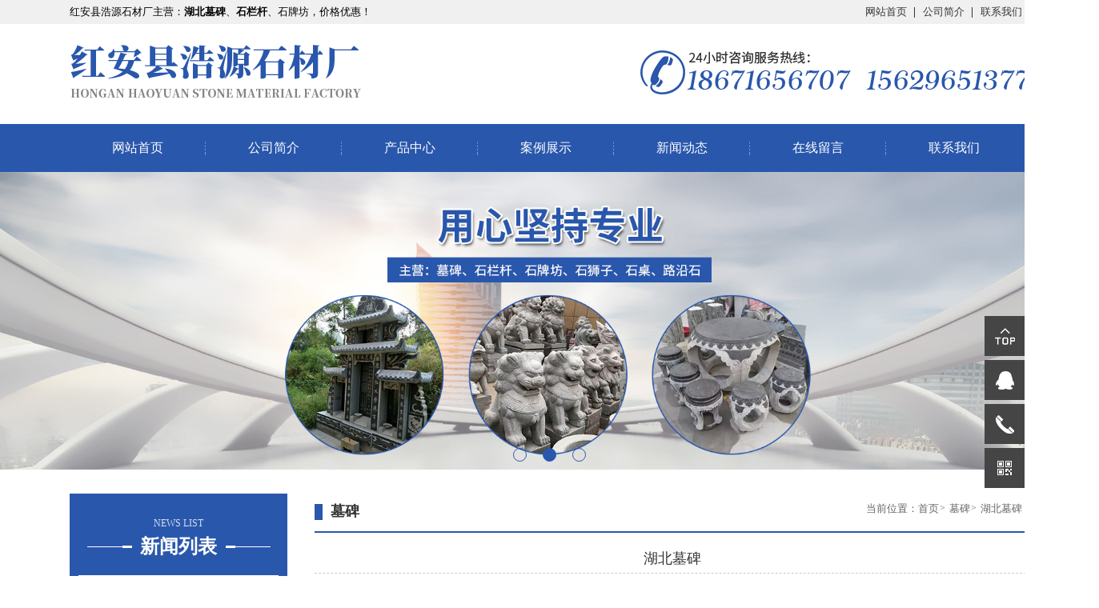

--- FILE ---
content_type: text/html; charset=utf-8
request_url: http://jxcfsc.com/productA/227.html
body_size: 2629
content:
<!DOCTYPE html>
<html>
<head>
    <meta charset="UTF-8">
    <meta http-equiv="X-UA-Compatible" content="IE=edge,chrome=1" />
    <meta name="renderer" content="webkit" />
    <title>湖北墓碑-红安县浩源石材厂 </title>
    <meta name="keywords" content=""/>
    <meta name="description" content="">


    

<link rel="stylesheet" href="/themes/simpleboot3/public/assets/style/style.css">
<script type="text/javascript" src="/themes/simpleboot3/public/assets/js/jquery.min.js"></script>
<script type="text/javascript" src="/themes/simpleboot3/public/assets/js/jquery.SuperSlide.2.1.1.js"></script>
<script type="text/javascript" src="/themes/simpleboot3/public/assets/js/tongji.js"></script>
    
     
</head>
<body >

      <div class="top">
      <div class="main">
          <p>红安县浩源石材厂主营：<strong>湖北墓碑</strong>、<strong>石栏杆</strong>、石牌坊，价格优惠！</p>
          <ul>
              <li>
                    <a href="http://jxcfsc.com/">网站首页</a>
              </li>
              <li>
                  <a href="http://jxcfsc.com/about/" rel="nofollow">公司简介</a>
              </li>
              <li>
                  <a href="http://jxcfsc.com/contact.html" rel="nofollow">联系我们</a>
              </li>
          </ul>
      </div>
  </div>
  <div class="head">
      <div class="main">
          <div class="name">
              <div>
                  <h1><a href="http://jxcfsc.com"><img src="/themes/simpleboot3/public/assets/images/name.png" alt="湖北墓碑厂家"></a></h1></div>
          </div>
          <div class="tel">
              <div>
                  <img src="/themes/simpleboot3/public/assets/images/tel.png" alt="湖北石栏杆厂家电话"></div>
          </div>
      </div>
  </div>
  <div class="nav">
      <ul>
      
      <li><a href="http://jxcfsc.com/">网站首页</a></li>
   
                
      <li><a href="http://jxcfsc.com/about.html" rel="nofollow">公司简介</a></li>
                
      <li><a href="http://jxcfsc.com/product.html">产品中心</a></li>
   
                
      <li><a href="http://jxcfsc.com/cases.html">案例展示</a></li>
   
                
      <li><a href="http://jxcfsc.com/news.html">新闻动态</a></li>
   
                
      <li><a href="http://jxcfsc.com/message.html" rel="nofollow">在线留言</a></li>
                
      <li><a href="http://jxcfsc.com/contact.html" rel="nofollow">联系我们</a></li>
                      </ul>
  </div>

  <div id="slideBox" class="banner">
      <div class="hd">
          <ul>
              
                  <li></li>
              

                  <li></li>
              

                  <li></li>
              
          </ul>
      </div>
      <div class="bd">
          <ul>
              
                  <li>
                      <img src="http://jxcfsc.com/upload/default/20201125/23a2ef608ff4dba64596207409cfa3cf.jpg" alt="湖北墓碑石材"></li>
              

                  <li>
                      <img src="http://jxcfsc.com/upload/default/20201121/89677659adde2eab512d0eff08508873.jpg" alt="湖北墓碑加工"></li>
              

                  <li>
                      <img src="http://jxcfsc.com/upload/default/20201121/23c40e925afdefa783f6fbf5148936a4.jpg" alt="湖北石栏杆制作"></li>
              
          </ul>
      </div>
  </div>

    
    <div class="in-content">
       <div class="left-cont">
              <div class="list">
    <div class="tit">
        <span>NEWS LIST</span>
        <p>新闻列表</p>
    </div>
    <div class="bd">
        
            <h4>
                <a href="http://jxcfsc.com/dynamic.html">新闻动态</a>
            </h4>
            
        

            <h4>
                <a href="http://jxcfsc.com/information.html">行业资讯</a>
            </h4>
            
        
    </div>
</div>

 

<div class="quick">
  <div class="tit">
    <span>contact</span>
    <p>
      联系我们
    </p>
  </div>
  <div class="info">
    <p>
       联系人：王经理<br>
电   话：18671656707、15629651377<br>
Q    Q：355840525<br>
邮   箱：355840525@qq.com<br>
地   址：湖北省红安县永佳河镇二里河小学<br>    </p>
  </div>
</div>

 

        </div>

       
        <div class="right-cont">
            <div class="title-bar">
                <h4>
                   墓碑                </h4>
                 <div class="crumbs">
                     
                    <p>
                        当前位置：
                    </p>
                        <a href="http://jxcfsc.com/">首页</a>
                        <a href="http://jxcfsc.com/productA.html"> 墓碑</a>
<a href="http://jxcfsc.com/productA/227.html">湖北墓碑</a>
                </div>
            </div>


             <!-- s -->
            
            <div class="detailed">
                  <div class="detail-intro">
                    <div class="tit">
                        <p>
                           湖北墓碑                        </p>
                        <span>
                             来源：http://www.jxcfsc.com/&nbsp;&nbsp;作者：红安县浩源石材厂&nbsp;&nbsp;发布时间：2020-11-21 15:09                        </span>
                    </div>
                    <div class="intro">
                        <img src=" http://jxcfsc.com/upload/portal/20201121/650c5ddabf72f9c5b1a92ea922ef07d7.jpg" alt="湖北石栏杆制作">       
                        <p>
                                                    </p>
                    </div>
                  </div>

                  
            </div>

           
             <div class="fy">
               <p>
                    上一篇：
                   <a href="/productA/226.html">墓碑                   </a>
               </p>
               <p>
                    下一篇：
                   <a href="/productA/228.html">墓碑                   </a>
               </p>
                <a class="return" href="/productA.html">返回列表</a>
             </div>

            <!-- e -->

        </div>
    </div>
     
    
     
     <div class="footer">
        <div class="main">
            <div class="intro">
                <div class="name">
                    <img src="/themes/simpleboot3/public/assets/images/name02.png" alt="湖北石栏杆厂家"></div>
                <div class="info">
                    <p>
                       联系人：王经理<br>
电   话：18671656707、15629651377<br>
Q    Q：355840525<br>
邮   箱：355840525@qq.com<br>
地   址：湖北省红安县永佳河镇二里河小学<br>
免责声明：本网站部分图片来源于网络，如有侵权请联系删除，谢谢！                    </p>
                </div>
            </div>
            <div class="ewm">
                
                    <img src="http://jxcfsc.com/upload/default/20201121/becb1fc6b1a08e3694f464062daf8196.jpg" alt="湖北墓碑厂家">
                
                <p>扫一扫立即咨询</p>
            </div>
        </div>
        <div class="cr">
            <p>Copyright © 2020   红安县浩源石材厂  |  版权所有 </p>
        </div>
    </div>
    <div class="float">
        <ul>
            <li id="goTop">
                <span></span>
            </li>
            <li>
                <span></span>
                <a target="_blank" href="http://wpa.qq.com/msgrd?v=3&uin=355840525&site=qq&menu=yes">在线QQ</a>
            </li>
            <li>
                <span></span>
                <p>18671656707</p>
            </li>
            <li>
                <span></span>
                <div>
                    
                        <img src="http://jxcfsc.com/upload/default/20201121/becb1fc6b1a08e3694f464062daf8196.jpg" alt="湖北墓碑加工">
                    
                </div>
            </li>
        </ul>
    </div>
    <script>
        jQuery(".banner").slide({mainCell:".bd ul",autoPlay:true});
     
        
          $(function(){
                showScroll();
                function showScroll(){
                    $('#goTop').click(function(){
                        $("html,body").animate({scrollTop:0},800);
                    }); 
                }
            })
        

            $(function(){
                 
                $(".nav a").each(function() {
                    if ($(this)[0].href == String(window.location)) {
                        $(this).parentsUntil(".nav>ul").addClass("active");
                    }
                });
         
                $(".left-cont .list a").each(function() {
                    if ($(this)[0].href == String(window.location)) {
                        $(this).parentsUntil(".left-cont .list>ul").addClass("active");
                    }
                });
                
            });
    </script>
</body>
</html>

--- FILE ---
content_type: text/css
request_url: http://jxcfsc.com/themes/simpleboot3/public/assets/style/style.css
body_size: 5358
content:
*{margin: 0px;padding: 0px;}
body{min-width:1373px;background:#ffffff;background-image:url();background-repeat:repeat-x;background-position:0px 0px;margin:0px;padding:0px;text-decoration:none;font-size: 12px;font-variant:normal;font-family: "微软雅黑";}/*为部分带全站背景图准备可以将背景图或背景色部分删除掉*/
a:link,a:visited,a:hover,a:active{text-decoration:none;}
a{text-decoration: none;}
li{list-style-type:none;}
ul,ol{list-style-type: none;list-style-image: none;}
/*清除浮动*/
 

.main{
	width: 1200px;
	margin:0 auto;
}
.head{
	width: 100%;
	height:125px;
	overflow: hidden;
}
.top{
	width: 100%;
	height: 30px;
	background: #f0f0f0;
 
}
.top p{
	font-size: 13px;
	color:#000000;
	line-height: 30px;
	float: left;
}
.top ul{
	float: right;
}
.top ul li{
	float: left;
	padding-right: 10px;
	padding-left: 10px;
	line-height: 30px;
	position: relative;
}
.top ul li a{
	font-size: 13px;
	color:#333333;
}
.top ul li:after{
	content: "";
	width: 1px;
	height: 13px;
	position: absolute;
	top:9px;
	right: 0;
	background: #333333;
}
.top ul li:last-child:after{
	width: 0;
}
.head .main{
	display: flex;
	align-items:center;
	height: 125px;
	justify-content: space-between;
}
.nav{
	width: 100%;
	height: 60px;
	background: #2957ac;
}
.nav ul{
	width: 1200px;
	margin:0 auto;
	height: 60px;
	overflow: hidden;
}
.nav ul li{
	float: left;
	width: 170px;
	height: 60px;
	overflow: hidden;
	text-align: center;
	line-height: 60px;
	position: relative;
}
.nav ul li:after{
	content: "";
	width: 1px;
	height: 17px;
	background: url(../images/icon04.png) no-repeat center;
	position: absolute;
	right: 0;
	top: 50%;
	margin-top: -8px;
}
.nav ul li:last-child:after{
	width: 0;
	height: 0;
	overflow: hidden;
}
.nav ul li a{
	color:#fff;
	font-size: 16px;
	display:block;
}
.nav ul li:hover{
	background: #ffcc00;
}
.nav ul li:hover a{
	color:#2957ac;
}
.nav ul  .active{
	background: #ffcc00;
}
.nav ul  .active a{
	color:#2957ac;
}
.banner{ 
	width:100%;
	margin:0 auto; 
	overflow:hidden; 
	position:relative; 
 
}
.banner .hd{
 height:auto;
 overflow:hidden; 
 position:absolute; 
 width: 100%;
 bottom:10px; 
 z-index:1; 
}
.banner .hd ul{
 overflow:hidden; 
 zoom:1; 
 float:left; 
 display: flex;
 justify-content: center;
 width: 100%;

}
.banner .hd ul li{
 float:left; 
margin: 0 10px;
 width:15px; 
 height:15px; 
 line-height:14px; 
 text-align:center; 
 cursor:pointer;
 border-radius: 50%;
 border: 1px solid #2957ac;
 
}
.banner .hd ul li.on{
 background:#2957ac; 
 
}
.banner .bd{
 position:relative; 
 height:100%;
  z-index:0; 
  width: 100%; 
}
.banner .bd li{
 zoom:1; 
 vertical-align:middle; 
}
.banner .bd img{
	width:100%; 
	display:block; 
}
.banner .prev,
.banner .next{
 position:absolute; 
 left:3%; 
 top:50%;
 margin-top:-3%;
 display:block; 
 width:32px;
 height:40px;  
 filter:alpha(opacity=50);opacity:0.5;   
}
.banner .next{
 left:auto; right:3%; 
 background-position:8px 5px; 
}
.banner .next {
	font-size: 
	58px;color:#fff;
}
.banner .prev{
	font-size: 
	58px;color:#fff;
}
.banner .prev:hover,
.banner .next:hover{
	filter:alpha(opacity=100);opacity:1;  
}
.banner .prevStop{ 
	display:none;  
}
.banner .nextStop{ display:none;  
}

.keywords{
	width: 100%;
	height: 60px;
	overflow: hidden;
	box-shadow: 0 0 10px 0px #e5e4e4;
}
.keywords p{
	float: left;
	line-height: 60px;
	color:#666666;
	font-size: 16px;
}
.keywords ul{
	float: right;
	width: 1120px;
}
.keywords ul li{
	float: left;
	padding: 0 10px;
	line-height: 60px;
}
.keywords ul li a{
	color:#999999;
	font-size: 12px;
}

.title {
	 
	height: auto;
	overflow: hidden;
}
.title p{
	color:#999999;
	font-size: 18px;
	font-family: 'Arial';
	text-align: center;
}
.title h4{
	color:#2957ac;
	font-size: 25px;
	text-align: center;
	background: url(../images/title.png) no-repeat center;
	height: 48px;
	margin-top: 5px;
	line-height: 48px;
}
.title b{
	color:#ffcc00;
}
.product{
	width: 100%;
	margin: 0 auto;
	height: auto;
	overflow: hidden;
	margin-top: 30px;
}
.product .list{
	float: left;
	width: 272px;
	height: auto;
	overflow: hidden;
	background: #2957AC;
	margin-top: 20px;
}
.product .list .tit p{
	color:#fff;
	font-size: 24px;
	text-align: center;
	font-weight: bold;
	margin-top: 5px;
	background: url(../images/tit01.png) no-repeat center;l
}
.product .list .tit span{
	display: block;
	color: #fff;
	opacity: .8;
	text-align: center;
	margin-top: 30px;
}
.product .list  .bd{
	width: 250px;
	margin: 0 auto;
	height:450px;
	background: #ffffff;
	overflow: hidden;
	margin-top: 20px;
	margin-bottom: 10px;
}

.product .list  .bd h4{
	width: 100%;
	line-height: 54px;
	position: relative;
	height: 54px;
	border-bottom: 1px solid #ebebeb;
	background: url(../images/icon01.png) no-repeat 230px center;
}
.product .list  .bd h4:after{
	content: "";
	width: 10px;
	height: 10px;
	border-radius: 50%;
	border: 1px solid #bbbbbb;
	background: #fff;
	position: absolute;
	left: 20px;
	box-sizing: border-box;
	top: 50%;
	margin-top: -5px;
}


.product .list  .bd h4 a{
	color:#333333;
	font-size: 16px;
	font-weight: normal;
	 white-space: nowrap;
    text-overflow: ellipsis;
    overflow: hidden;
	margin-left: 40px;
	display: block;
	width: 180px;
}

.product .list  .bd ul{
	width: 100%;
	height: auto;
	overflow: hidden;
}

.product .list  .bd ul li{
	width: 100%;
	height: 55px;
	border-bottom: 2px solid #EBEBEB;
	line-height: 55px;
}
.product .list  .bd ul li a{
	display: block;
	font-size: 14px;
	color: #333333;
	padding-left: 75px;
	box-sizing: border-box;
}
.product .list  .bd h4:hover {
	background: #ffcc00  url(../images/icon01.png) no-repeat 230px center;
}
.product .list  .bd h4:hover:after{
	background: url(../images/h01.png) no-repeat center;
	border: none;
}
.product .tel{
	width: 100%;
	height: 272px;
	display: table-cell;
	vertical-align: middle;
	height: 204px;
	background: url(../images/bg01.png) no-repeat center;
}
.product .tel img{
	display: block;
	width: 100%;
}
.product .pic{
	width: 895px;
	height: auto;
	overflow: hidden;
	margin-top: 20px;
	float: right;
}

.product .pic ul li{
	float: left;
	width: 290px;
	height: auto;
	overflow: hidden;
	margin-left: 12px;
}

.product .pic ul li div{
	border: 1px solid #eee;
	box-sizing: border-box;
}
.product .pic ul li img{
	display: block;
	width: 290px;
	height: 218px;
	
	box-sizing: border-box;
}
.product .pic ul li p{
	text-align: center;
	color:#333333;
	font-size: 15px;
	 white-space: nowrap;
    text-overflow: ellipsis;
    overflow: hidden;
    height: 40px;
    line-height: 40px;
}
.product .pic ul li:nth-child(3n-2){
	margin-left: 0;
}
 
.img-box{
	overflow: hidden;
	height: auto;
}
.img-box img{
	transition: .5s;
}
.img-box:hover img{
	transform: scale(1.05);
}
 
.about{
	width: 100%;
	height: 784px;
	background: url(../images/about.png) no-repeat center;
	margin-top: 55px;
	overflow: hidden;
}
.about  .tit{
	max-width: 1560px;
	margin: 0 auto;
	height: 162px;
	margin-top: 70px;
	overflow: hidden;
	background: url(../images/bg02.png) no-repeat center;
	background-size: 100% 100%;
}
.about  .tit p{
	color:#ffffff;
	font-weight: bold;
	font-size: 40px;
	text-align: right;
}
.about  .tit div{
	width: 645px;
	height: 85px;
	background: url(../images/title02.png) no-repeat center bottom;
	margin: 0 auto;
	margin-top: 35px;
}
.about .tit b{
	color:#ffcc00;
}
.about  .intro{
	width: 1080px;
	margin: 0 auto;
	height: auto;
	overflow: hidden;
	margin-top: 30px;
}
.about  .intro .info {
	color:#fff;
	font-size: 15px;
	line-height: 30px;
 
}
.about  .intro .info a{
	color:#ffcc00;
}

.about  .intro .ad{
	display: table;
	margin: 0 auto;
	height: auto;
	margin-top: 50px;
	overflow: hidden;
}
.about  .intro .ad ul li{
	float: left;
	width: 275px;
	height: auto;
	overflow: hidden;
	margin-left: 100px;
}
.about  .intro .ad ul li:first-child{
	margin-left: 0;
}
.about  .intro .ad ul li img{
	display: block;
	margin: 0 auto;
}
.about  .intro .ad ul li b{
	display: block;
	text-align: center;
	margin-top: 20px;
	padding-bottom: 20px;
	color:#ffffff;
	font-size: 18px;
	position: relative;
}
.about  .intro .ad ul li b:after{
	content: "";
	width: 40px;
	height: 1px;
	position: absolute;
	left: 50%;
	bottom: 0;
	margin-left: -20px;
	background: #9eb3d6;
}
.about  .intro .ad ul li p{
	width: 100%;
	text-align: center;
	color:#fff;
	font-size: 13px;
	color:#fff;
	margin-top: 15px;
}

.adv{
	width: 1200px;
	margin: 0 auto;
	height: auto;
	overflow: hidden;
	margin-top: 43px;
}
.adv img{
	display: block;
}

.cases{
	width: 100%;
	height:460px;
	overflow: hidden;
	position: relative;
	margin-top: 40px;
}


.cases .bd{
	width: 1200px;
	margin: 0 auto;
	height: auto;
	overflow: hidden;
	margin-top: 15px;
}
.cases .bd ul li{
	float: left;
	margin-right: 18px;
	width: 388px;
	height: auto;
	overflow: hidden;
}
.cases .bd ul li div{
	border: 1px solid #eee;
	box-sizing: border-box;
}
.cases .bd ul li img{
	display: block;
	width: 388px;
	height: 291px;
}
.cases .bd ul li p{
	width: 100%;
	height: 40px;
	line-height: 40px;
	 white-space: nowrap;
    text-overflow: ellipsis;
    overflow: hidden;
	text-align: center;
	color:#333333;
	font-size: 15px;
}
.cases .next,.cases .prev{
	display: block;
	width: 70px;
	height: 70px;
	background: #e0e0e0;
	color:#999999;
	font-size:60px;
	position: absolute;
	top: 100px;
	border-radius: 50%;
	text-align: center;
	line-height: 70px;
	font-weight: normal;
}
.cases .next{
	background: url(../images/next.png)no-repeat center;
}
.cases .next:hover {
	background: url(../images/h02.png) no-repeat center;
}
.cases .prev{
	right: 0;
	background: url(../images/prev.png)no-repeat center;
}
.cases .prev:hover {
	background: url(../images/h03.png) no-repeat center;
}
.cases .main{
	width:1373px;
	margin: 0 auto; 
	position: relative;
}


.section{
	width: 100%;
	height: auto;
	overflow: hidden;
	background: #F2F2F2;
	border-top: 2px solid #2957ac;
	padding-top: 53px;
	padding-bottom: 50px;
}

.section .left{
	float: left;
	width: 397px;
	height: auto;
	overflow: hidden;
}
.section  .part{
	width: 100%;
	box-sizing: border-box;
	height: auto;
	overflow: hidden;
	border-top: 2px solid #2957ac;
	padding:  20px;
	background: #fff;
	margin-bottom: 10px;
}
.section  .part .tit{
	width: 100%;
	height: auto;
	overflow: hidden;
	line-height: 37px;
	border-bottom: 1px solid #e7e7e7;
}
.section  .part .tit p{
	color:#1a1a1a;
	font-size: 18px;
	font-weight: bold;
	float: left;
}
.section  .part .tit a{
	display: block;
	float: right;
	color:#666666;
	font-size: 12px;
	text-transform: uppercase;
}

.section .left .part .info{
	width: 100%;
	height: auto;
	overflow: hidden;
	margin-top: 25px;
}
.section .left .part .info h4{
	color:#333333;
	font-size: 16px;
	position: relative;
	font-weight: normal;
	padding-bottom: 10px;
}
.section .left .part .info h4:after{
	content: "";
	width: 65px;
	height: 1px;
	position: absolute;
	background: #999999;
	left: 0;
	bottom: 0;
}
.section .left .part .info p{
	color:#666666;
	font-size: 14px;
	line-height: 24px;
	margin-top: 10px;
	height: 72px;
	display: -webkit-box;
	-webkit-line-clamp:3;
	-webkit-box-orient: vertical;
	overflow: hidden;
}
.section .left  .news ul li{
	width: 100%;
	height: auto;
	line-height: 30px;
	overflow: hidden;
	position: relative;
}
.section .left  .news ul li:hover a{
	color:#2957ac;
}
.section .left  .news ul li:after{
	content: "";
	width: 3px;
	height: 3px;
	background: #2957AC;
	position: absolute;
	left: 0;
	top: 50%;
	margin-top: -1px;
}
.section .left .news ul {
	height: auto;
	overflow: hidden;
	margin-top: 15px;
}
.section .left .news ul li a{
	display: block;
	width: 240px;
	margin-left: 20px;
	float: left;
	color:#666666;
	font-size: 14px;
	line-height: 50px;
	 white-space: nowrap;
    text-overflow: ellipsis;
    overflow: hidden;
}
.section .left .news {
	height: 396px;
}
.section .left .news ul li span{
	display: block;
	float: right;
	color:#999999;
	line-height: 50px;
	font-size: 12px;
}
.section .right{
	float: right;
	width: 790px;
	height: auto;
	overflow: hidden;
}
.section .right .information ul li{
	width: 100%;
	height: auto;
	overflow: hidden;
	border-bottom: 1px solid #e7e7e7;
	margin-top: 20px;
	padding-bottom: 20px;
}
.section .right .information  img{
	display: block;
	float: left;
	width: 230px;
	height: 140px;
	border: 1px solid #eee;
	box-sizing: border-box;
}

.section .right .information ul li .intro{
	width: 493px;
	float: right;
}
.section .right .information ul li .intro h4{
	color:#333333;
	font-size: 16px;
	display: block;
	width: 100%;
	font-weight: normal;
	 white-space: nowrap;
    text-overflow: ellipsis;
    overflow: hidden;
}

.section .right .information ul li .intro p{
	color:#666666;
	font-size: 14px;
	line-height: 24px;
	margin-top: 10px;
	display: -webkit-box;
	-webkit-line-clamp:3;
	-webkit-box-orient: vertical;
	overflow: hidden;
}
.section .right .information ul li .intro  span{
	display: block;
	color:#999999;
	font-size: 12px;
	margin-top: 10px;
}
.section .right .information ul li:hover .intro h4{
	color:#2957ac;
}
.links{
	width: 100%;
	height: 50px;
	background: #2957ac;
	overflow: hidden;
 
}

.links p{
	color:#333333;
	background: #ffcc00;
	text-align: center;
	font-size: 18px;
	line-height:50px;
	float: left;
	width: 150px;
}
.links ul{
	float: left;
	width: 1030px;
	height: 50px;
	overflow: hidden;
}
.links ul li{
	padding: 0 10px;
	height: 50px;
	float: left;
	line-height: 50px;
	overflow: hidden;
	position: relative;
}

.links ul li:after{
    content:"";
    position:absolute;
    right:0px;
    top:50%;
    margin-top: -7px;
    height:14px;
    width:1px;
    background:#fff;
}

.links ul li:last-child:after{
    height:0px;
    width:0px;
}
.links ul li a{
	color:#fff;
	font-size: 14px;
}
.footer{
	width: 100%;
	height: auto;
	background: #222222;
	overflow: hidden;
}
 
.footer .intro{
	float: left;
	position: relative;
	top: 50%;
	transform: translateY(-50%);
}
 
.footer .intro .info{
	width: 100%;
	height: auto;
	overflow: hidden;
	color:#888888;
	font-size: 14px;
	line-height: 24px;
	margin-top: 20px;
}
.footer img{
	display:block;
}
.footer .main{
	height: 264px;
	overflow: hidden;
}
.footer  .ewm{
	float: right;
	display: block;
	position: relative;
	top: 50%;
	transform: translateY(-50%);
}
.footer  .ewm img{
	display: block;
	width: 148px;
	height: 148px;
}
.footer  .ewm p{
	text-align: center;
	color:#888888;
	font-size: 13px;
	line-height: 30px;
}

.footer .cr{
	width: 100%;
	height: 37px;
	background: #333333;
	text-align: center;
	line-height: 37px;
	color:#999999;
}
.footer .cr a{
	color:#999;
}
.float{
	width:auto;
	height: auto;
	overflow: hidden;
	position: fixed;
	bottom: 100px;
	right: 0;
	width: 180px;
}
.float ul li{
	width: 180px;
	margin-top: 5px;
	height:auto;
	overflow: hidden;
	margin-left: 130px;
	position: relative;
	transition: .5s;
 
}
 
.float ul li span{
	display: block;
	width: 50px;
	height: 50px;
	float: left;
}
.float ul li:nth-child(2):hover{
	margin-left: 0;
}
.float ul li:nth-child(3):hover{
	margin-left: 0;
}
.float ul li:nth-child(4):hover{
	margin-left: 0;
}
.float ul li:nth-child(4):hover img{
	height: 120px;
}
.float ul li p{
	float: left;
	font-size: 16px;
	color:#fff;
	width: 130px;
	text-align: center;
 	height: 50PX;
   	line-height: 50px;
	font-weight: bold;
	background: #454545;
 
}
.float ul li a{
	display: block;
	line-height: 50px;
	text-align: center;
	background: #454545;
	color:#fff;
	font-size: 16px;
	font-weight: bold;
}
.float ul li:nth-child(1) span{
	background:#454545 url(../images/float01.png)no-repeat  center;
}
.float ul li:nth-child(2) span{
	background:#454545 url(../images/float02.png)no-repeat   center;
}
.float ul li:nth-child(3) span{
	background:#454545 url(../images/float03.png)no-repeat   center;
}
.float ul li:nth-child(4) span{
	background:#454545 url(../images/float04.png)no-repeat   center;
}
.float ul li:nth-child(5) span{
	background:#454545 url(../images/float05.png)no-repeat   center;
}
.float ul li div{
	width:130px;
	float: left;
	background: #454545;
	height: auto;
	overflow: hidden;
}
.float ul li img{
	display: block;
	width: 120px;
	height:50px;
	transition: .3s;
	float: right;
	margin: 5px;
}


.gotop{
	position: fixed;
	right: 0;
	bottom: 100px;
}
.gotop img{
	display: block;
}


.in-content{
	width: 1200px;
	margin: 0 auto;
	height: auto;
	overflow: hidden;
	margin-top: 30px;
	margin-bottom: 30px;
}

.left-cont{
	width: 272px;
	height: auto;
	overflow: hidden;
	float: left;
}

.left-cont .list{
	width: 272px;
	height: auto;
	overflow: hidden;
	background: #2957AC;
 
}
.left-cont .list .tit p{
	color:#fff;
	font-size: 24px;
	text-align: center;
	font-weight: bold;
	margin-top: 5px;
	background: url(../images/tit01.png) no-repeat center;l
}
.left-cont .list .tit span{
	display: block;
	color: #fff;
	opacity: .8;
	text-align: center;
	margin-top: 30px;
}
.left-cont .list  .bd{
	width: 250px;
	margin: 0 auto;
	height: auto;
	background: #ffffff;
	overflow: hidden;
	margin-top: 20px;
	margin-bottom: 10px;
}

.left-cont .list  .bd h4{
	width: 100%;
	line-height: 54px;
	position: relative;
	height: 54px;
	border-bottom: 1px solid #ebebeb;
	background: url(../images/icon01.png) no-repeat 230px center;
}
.left-cont .list  .bd h4:after{
	content: "";
	width: 10px;
	height: 10px;
	border-radius: 50%;
	border: 1px solid #bbbbbb;
	background: #fff;
	position: absolute;
	left: 20px;
	box-sizing: border-box;
	top: 50%;
	margin-top: -5px;
}


.left-cont .list  .bd h4 a{
	color:#333333;
	font-size: 16px;
	font-weight: normal;
	 white-space: nowrap;
    text-overflow: ellipsis;
    overflow: hidden;
	margin-left: 40px;
	display: block;
	width: 180px;
}

.left-cont .list  .bd ul{
	width: 100%;
	height: auto;
	overflow: hidden;
}

.left-cont .list  .bd ul li{
	width: 100%;
	height: 55px;
	border-bottom: 2px solid #EBEBEB;
	line-height: 55px;
}

.left-cont .list  .bd ul li a{
	display: block;
	font-size: 14px;
	color: #333333;
	padding-left: 75px;
	box-sizing: border-box;
}
.left-cont .list  .bd ul li:hover a{
	color:#2957AC;
}
.left-cont .list  .bd h4:hover{
	background: #ffcc00  url(../images/icon05.png) no-repeat 225px center;
}
.left-cont .list  .bd h4:hover:after{
	background: url(../images/icon05.png) no-repeat  230px center;
	border: none;
}
.quick{
	width: 100%;
	height: auto;
	overflow: hidden;
	margin-top: 15px;
	border: 1px solid #2957ac;
	box-sizing: border-box;
}
.quick .tit{
	background: #2957AC;
	height: auto;
	overflow: hidden;
	padding: 20px 0;
	width: 100%;
}
.quick .tit  p{
	color:#fff;
	font-size: 24px;
	text-align: center;
	font-weight: bold;
	margin-top: 5px;
	background: url(../images/tit01.png) no-repeat center;l
}
.quick .tit  span{
	display: block;
	color: #fff;
	opacity: .8;
	text-transform: uppercase;
	text-align: center;
 	
}

.quick ul{
	width: 240px;
	margin: 10px auto;
	height: auto;
	overflow: hidden;
}
.quick ul li {
	width: 100%;
	height: 30px;
	line-height: 30px;
	border-bottom: 1px dashed #ccc;
}

.quick ul li  a{
	color:#333;
	font-size: 14px;
	white-space: nowrap;
    text-overflow: ellipsis;
    display: block;
    overflow: hidden;
}

.quick .info{
	width: 240px;
	margin: 10px auto;
	height: auto;
	overflow: hidden;
	color:#333;
	font-size: 14px;
	line-height: 22px;
}
 
.quick .intro p{
	
}


.right-cont{
	width: 894px;
	height: auto;
	overflow: hidden;
	float: right;
}


.pic-box{
	width: 100%;
	height: auto;
	overflow: hidden;
	margin-top: 20px;
}
.pic-box ul {
	 
	height: auto;
	overflow: hidden;
}
.pic-box ul li{
	float: left;
	height: auto;
	width: 286px;
	overflow: hidden;
	margin-bottom: 15px;
	margin-left: 15px;
	border: 1px solid #ccc;
}
.pic-box ul li:nth-child(3n-2){
	margin-left: 0;
}
.pic-box ul li img{
	display: block;
	width: 100%;
}
.pic-box ul li p{
	width: 100%;
	height: 40px;
	line-height: 40px;
	text-align: center;
	font-size: 14px;
	color:#333;
	white-space: nowrap;
    text-overflow: ellipsis;
    overflow: hidden;
}


.fy{
	width: 100%;
	height: auto;
	overflow: hidden;
	margin-top: 50px;
	border-top: 1px solid #d2d2d2;
	border-bottom: 1px solid #d2d2d2;
}


 .fy p{
	width: 240px;
	height: 50px;
	float: left;
	line-height: 50px;
	text-align: center;
	white-space: nowrap;
	overflow: hidden;
	padding: 0 10px;
    text-overflow: ellipsis;
	border-left: 1px solid #d2d2d2;

}
 .fy p:first-child{
 	border: none;
 }

 .fy a{
 	color:#333333;
 	font-size: 14px;
 }

  .fy .return{
  	float: right;
  	line-height: 50px;
  	width: 140px;
  	border-left: 1px solid #d2d2d2;
  	text-align: center;
  }


.page{
	width: 100%;
	height: auto;
	overflow: hidden;
	margin-top: 50px;
 
}
.page  ul{
	display: table;
	margin: 0 auto;
}

.page  ul li{
	border: 1px solid #ccc;
	padding: 0 10px;
	height: 30px;
	line-height: 30px;
	color:#333;
	float: left;
	margin: 0 3px;
}
.page  ul li a{
	color:#333;
	
}
.page ul  .thisclass{
	background: #333333;
	color:#fff;
}
 
.page  select{
	border: none;
	background: none;
	outline: none;
}



.detail-intro{
	width: 100%;
	height: auto;
	overflow: hidden;
	min-height: 500px;
	margin-top: 20px;
}
.detail-intro .tit{
	margin-bottom: 30px;
}
.detail-intro .tit p{
	color:#333333;
	font-size: 18px;
	height: 30px;
	border-bottom: 1px dashed #ccc;
	text-align: center;
}

.detail-intro .tit span{
	display: block;
	color:#333333;
	font-size: 12px;
	text-align: center;
	margin-top: 5px;
}

.detail-intro  .intro{
	width: 100%;
	height: auto;
	overflow: hidden;
	
}
.detail-intro  .intro img{
	display: block;
	margin: 0 auto;
	max-width: 100%;
}

.detail-intro  .intro p{
	font-size: 16px;
	color:#333;
	line-height: 30px;
}

.detail-intro  .intro p a{

	color:#333;
	
}
.cont-intro{
	width: 100%;
	height: auto;
	overflow: hidden;
	margin-top: 20px;
}

.cont-intro .intro p{
	color:#333333;
	font-size: 16px;
	line-height: 40px;
}

 .map{
	width: 100%;
	border: 3px solid #d2d2d2;
	box-sizing: border-box;
	height: auto;
	overflow: hidden;
	margin-top: 20px;
}

.map .allmap{
	width: 100%;
	height: 400px;
}

.mssg-intro{
	width:920px;
	margin: 0 auto;
	height: auto;
	overflow: hidden;
	margin-top: 20px;
	background: #eeeeee;
}

.mssg-intro img{
	display: block;
	float: left;
}

.mssg-intro form{
	width: 490px;
	float: left;
	margin-left: 30px;
	margin-top: 30px;
}

.mssg-intro form ul li{
	width: 100%;
	height:auto;
	overflow: hidden;
	border: 1px solid #d2d2d2;
	margin-bottom: 15px;
	background: #fff;
	border-radius: 5px;
}
.mssg-intro form ul li input{
	height: 45px;
	border: none;
	width: 100%;
	outline: none;
	text-indent: 10px;
	color:#999999;
	font-size: 16px;
	text-indent: 1em;
	background: none;
	font-family: '微软雅黑' ;
}

.mssg-intro form ul li textarea{
	width: 100%;
	height: 90px;
	border: none;
	outline: none;
	font-family: '微软雅黑' ;
	resize: none;
	background: none;
 	text-indent: 10px;
	padding-top: 10px;
	color:#999;
	font-size: 16px;
	text-indent: 1em;
}

.mssg-intro form .btn input{
	width: 220px;
	display: block;
	height: 50px;
	float: left;
	margin-top: 10px;
	background: #2957ac;
	outline: none;
	border: none;
	font-size: 18px;
	color:#fff;
	border-radius: 5px;
}
.mssg-intro form .btn input:last-child{
	float: right;
	background: #999;
}


.title-bar{
	width: 100%;
	position: relative;
	margin-top: 10px;
	height: 37px;
	border-bottom: 2px solid #2957ac;
}
.title-bar:after{
	content: "";
	width: 10px;
	height: 20px;
	position: absolute;
	left: 0;
	top:3px;
 
	background: #2957ac;
}
.title-bar h4{
	font-size: 18px;
 
	margin-left: 20px;
	color:#333333;
	font-size: 18px;
	float: left;
}
.crumbs{
	float: right;
}
.crumbs p{
	color:#666;
	font-size: 13px;

}

.crumbs img{
	display: block;
	float: left;
	margin-right: 10px;
}
.crumbs p{
	float: left;

}
.crumbs a{
	color:#666;
	font-size: 13px;
	padding-right: 10px;
	position: relative;

}
.crumbs a:after{
	content: ">";
	position: absolute;
	right: 2px;
	color:#666;
	font-size: 12px;
	position: absolute;
	top: 0;
}
.crumbs a:last-child:after{
	display: none;
}

.news-list{
	width: 100%;
	height: auto;
	overflow: hidden;
}
.news-list ul {
	height: auto;
	overflow: hidden;
	margin-top: 15px;
}
.news-list ul li{
	width: 100%;
	height: auto;
	overflow: hidden;
	position: relative;
	border-bottom: 1px solid #ccc;
}
.news-list ul li:hover a{
	color:#2957AC;
}
.news-list ul li:after{
	content: "";
	width: 4px;
	height: 4px;
	position: absolute;
 	left: 0;
 	border-radius: 50%;
	top: 50%;
	margin-top: -2px;
	background: #ccc;

}
.news-list ul li a{
	display: block;
	width: 240px;
	margin-left: 20px;
	float: left;
	color:#666666;
	font-size: 16px;
	line-height: 50px;
	 white-space: nowrap;
    text-overflow: ellipsis;
    overflow: hidden;
}
.news-list ul li span{
	display: block;
	float: right;
	color:#999999;
	line-height: 50px;
	font-size: 12px;
}

--- FILE ---
content_type: application/javascript
request_url: http://jxcfsc.com/themes/simpleboot3/public/assets/js/tongji.js
body_size: 152
content:
document.writeln("<script async defer data-website-id=\'f463da1a-efbb-41af-ab63-04aca67c7d63\' src=\'https://tongji.xinruids.com/umami.js\'></script>");